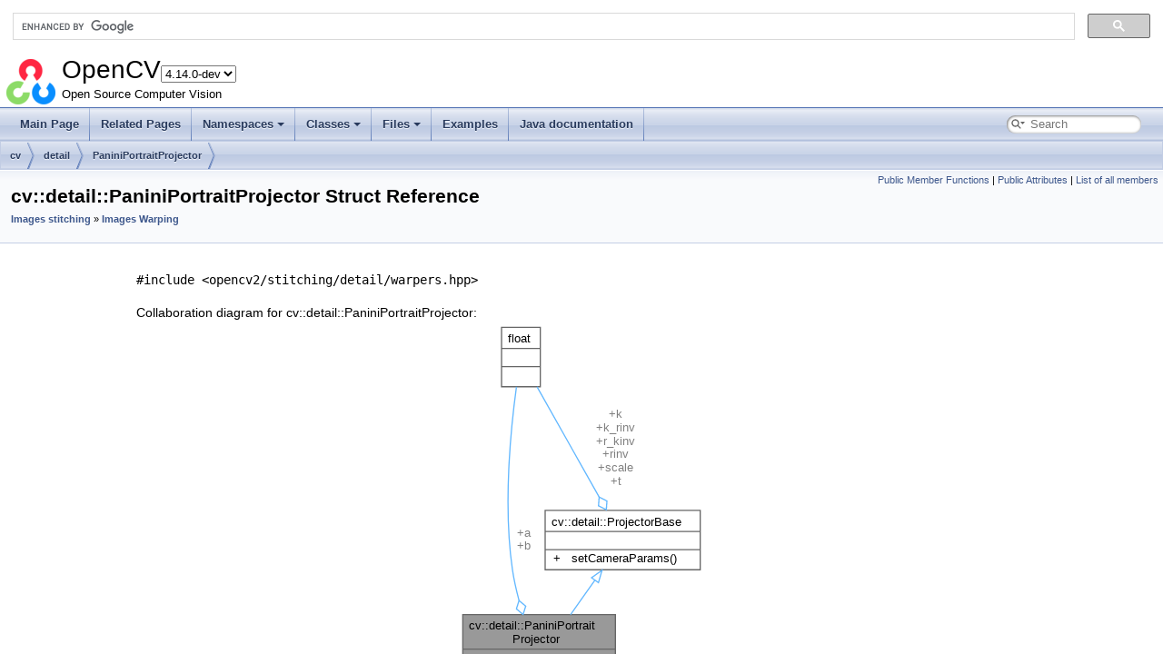

--- FILE ---
content_type: text/html
request_url: https://docs.opencv.org/4.x/d3/dd1/structcv_1_1detail_1_1PaniniPortraitProjector.html
body_size: 4564
content:
<!-- HTML header for doxygen 1.12.0-->
<!DOCTYPE html PUBLIC "-//W3C//DTD XHTML 1.0 Transitional//EN" "https://www.w3.org/TR/xhtml1/DTD/xhtml1-transitional.dtd">
<html xmlns="http://www.w3.org/1999/xhtml" lang="en-US">
<head>
<meta http-equiv="Content-Type" content="text/xhtml;charset=UTF-8"/>
<meta http-equiv="X-UA-Compatible" content="IE=11"/>
<meta name="generator" content="Doxygen 1.12.0"/>
<meta name="viewport" content="width=device-width, initial-scale=1"/>
<title>OpenCV: cv::detail::PaniniPortraitProjector Struct Reference</title>
<link rel="icon" href="../../opencv.ico" type="image/x-icon" />
<link href="../../tabs.css" rel="stylesheet" type="text/css"/>
<script type="text/javascript" src="../../jquery.js"></script>
<script type="text/javascript" src="../../dynsections.js"></script>
<script type="text/javascript" src="../../tutorial-utils.js"></script>
<script type="text/javascript" src="../../clipboard.js"></script>
<link href="../../navtree.css" rel="stylesheet" type="text/css"/>
<script type="text/javascript" src="../../resize.js"></script>
<script type="text/javascript" src="../../cookie.js"></script>
<link href="../../search/search.css" rel="stylesheet" type="text/css"/>
<script type="text/javascript" src="../../search/searchdata.js"></script>
<script type="text/javascript" src="../../search/search.js"></script>
<script type="text/javascript">
window.MathJax = {
  options: {
    ignoreHtmlClass: 'tex2jax_ignore',
    processHtmlClass: 'tex2jax_process'
  },
  loader: {
    load: ['[tex]/ams']
  },
  tex: {
    macros: {},
    packages: ['base','configmacros','ams']
  }
};
//<![CDATA[
window.MathJax = {
    loader: {load: ['[tex]/ams']},
    tex: {
        packages: {'[+]': ['ams']},
        macros: {
            matTT: [ "\\[ \\left|\\begin{array}{ccc} #1 & #2 & #3\\\\ #4 & #5 & #6\\\\ #7 & #8 & #9 \\end{array}\\right| \\]", 9],
            fork: ["\\left\\{ \\begin{array}{l l} #1 & \\mbox{#2}\\\\ #3 & \\mbox{#4}\\\\ \\end{array} \\right.", 4],
            forkthree: ["\\left\\{ \\begin{array}{l l} #1 & \\mbox{#2}\\\\ #3 & \\mbox{#4}\\\\ #5 & \\mbox{#6}\\\\ \\end{array} \\right.", 6],
            forkfour: ["\\left\\{ \\begin{array}{l l} #1 & \\mbox{#2}\\\\ #3 & \\mbox{#4}\\\\ #5 & \\mbox{#6}\\\\ #7 & \\mbox{#8}\\\\ \\end{array} \\right.", 8],
            vecthree: ["\\begin{bmatrix} #1\\\\ #2\\\\ #3 \\end{bmatrix}", 3],
            vecthreethree: ["\\begin{bmatrix} #1 & #2 & #3\\\\ #4 & #5 & #6\\\\ #7 & #8 & #9 \\end{bmatrix}", 9],
            cameramatrix: ["#1 = \\begin{bmatrix} f_x & 0 & c_x\\\\ 0 & f_y & c_y\\\\ 0 & 0 & 1 \\end{bmatrix}", 1],
            distcoeffs: ["(k_1, k_2, p_1, p_2[, k_3[, k_4, k_5, k_6 [, s_1, s_2, s_3, s_4[, \\tau_x, \\tau_y]]]]) \\text{ of 4, 5, 8, 12 or 14 elements}"],
            distcoeffsfisheye: ["(k_1, k_2, k_3, k_4)"],
            hdotsfor: ["\\dots", 1],
            mathbbm: ["\\mathbb{#1}", 1],
            bordermatrix: ["\\matrix{#1}", 1]
        },
        processEscapes: false
    }
};
//]]>
</script>
<script type="text/javascript" id="MathJax-script" async="async" src="https://cdn.jsdelivr.net/npm/mathjax@3.0.1/es5/tex-chtml.js"></script>
<link href="../../doxygen.css" rel="stylesheet" type="text/css" />
<link href="../../stylesheet.css" rel="stylesheet" type="text/css"/>
</head>
<body>
<div id="top"><!-- do not remove this div, it is closed by doxygen! -->
<div id="titlearea">
<script>
  (function() {
    var cx = '002541620211387084530:kaexgxg7oxu';
    var gcse = document.createElement('script');
    gcse.type = 'text/javascript';
    gcse.async = true;
    gcse.src = 'https://cse.google.com/cse.js?cx=' + cx;
    var s = document.getElementsByTagName('script')[0];
    s.parentNode.insertBefore(gcse, s);
  })();
</script>
<gcse:search></gcse:search>
<script type="text/javascript" src="/version.js"></script>

<table cellspacing="0" cellpadding="0">
 <tbody>
 <tr id="projectrow">
  <td id="projectlogo"><img alt="Logo" src="../../opencv-logo-small.png"/></td>
  <td id="projectalign">
   <div id="projectname">OpenCV<span id="projectnumber">&#160;4.14.0-pre</span>
   </div>
   <div id="projectbrief">Open Source Computer Vision</div>
  </td>
 </tr>
 </tbody>
</table>
</div>
<!-- end header part -->
<!-- Generated by Doxygen 1.12.0 -->
<script type="text/javascript">
/* @license magnet:?xt=urn:btih:d3d9a9a6595521f9666a5e94cc830dab83b65699&amp;dn=expat.txt MIT */
var searchBox = new SearchBox("searchBox", "../../search/",'.html');
/* @license-end */
</script>
<script type="text/javascript">
/* @license magnet:?xt=urn:btih:d3d9a9a6595521f9666a5e94cc830dab83b65699&amp;dn=expat.txt MIT */
$(function() { codefold.init(1); });
/* @license-end */
</script>
<script type="text/javascript" src="../../menudata.js"></script>
<script type="text/javascript" src="../../menu.js"></script>
<script type="text/javascript">
/* @license magnet:?xt=urn:btih:d3d9a9a6595521f9666a5e94cc830dab83b65699&amp;dn=expat.txt MIT */
$(function() {
  initMenu('../../',true,false,'search.php','Search',false);
  $(function() { init_search(); });
});
/* @license-end */
</script>
<div id="main-nav"></div>
<script type="text/javascript">
/* @license magnet:?xt=urn:btih:d3d9a9a6595521f9666a5e94cc830dab83b65699&amp;dn=expat.txt MIT */
$(function(){ initResizable(false); });
/* @license-end */
</script>
<!-- window showing the filter options -->
<div id="MSearchSelectWindow"
     onmouseover="return searchBox.OnSearchSelectShow()"
     onmouseout="return searchBox.OnSearchSelectHide()"
     onkeydown="return searchBox.OnSearchSelectKey(event)">
</div>

<!-- iframe showing the search results (closed by default) -->
<div id="MSearchResultsWindow">
<div id="MSearchResults">
<div class="SRPage">
<div id="SRIndex">
<div id="SRResults"></div>
<div class="SRStatus" id="Loading">Loading...</div>
<div class="SRStatus" id="Searching">Searching...</div>
<div class="SRStatus" id="NoMatches">No Matches</div>
</div>
</div>
</div>
</div>

<div id="nav-path" class="navpath">
  <ul>
<li class="navelem"><a class="el" href="../../d2/d75/namespacecv.html">cv</a></li><li class="navelem"><a class="el" href="../../d2/daf/namespacecv_1_1detail.html">detail</a></li><li class="navelem"><a class="el" href="../../d3/dd1/structcv_1_1detail_1_1PaniniPortraitProjector.html">PaniniPortraitProjector</a></li>  </ul>
</div>
</div><!-- top -->
<div id="doc-content">
<div class="header">
  <div class="summary">
<a href="#pub-methods">Public Member Functions</a> &#124;
<a href="#pub-attribs">Public Attributes</a> &#124;
<a href="../../d4/d75/structcv_1_1detail_1_1PaniniPortraitProjector-members.html">List of all members</a>  </div>
  <div class="headertitle"><div class="title">cv::detail::PaniniPortraitProjector Struct Reference<div class="ingroups"><a class="el" href="../../d1/d46/group__stitching.html">Images stitching</a> &raquo; <a class="el" href="../../d0/dfa/group__stitching__warp.html">Images Warping</a></div></div></div>
</div><!--header-->
<div class="contents">

<p><code>#include &lt;opencv2/stitching/detail/warpers.hpp&gt;</code></p>
<div class="dynheader">
Collaboration diagram for cv::detail::PaniniPortraitProjector:</div>
<div class="dyncontent">
<div class="center"><iframe scrolling="no" frameborder="0" src="../../de/d72/structcv_1_1detail_1_1PaniniPortraitProjector__coll__graph.svg" width="272" height="427"><p><b>This browser is not able to show SVG: try Firefox, Chrome, Safari, or Opera instead.</b></p></iframe></div>
</div>
<table class="memberdecls">
<tr class="heading"><td colspan="2"><h2 class="groupheader"><a id="pub-methods" name="pub-methods"></a>
Public Member Functions</h2></td></tr>
<tr class="memitem:a0691319e5e53456a071fb5f00b2cd5f8" id="r_a0691319e5e53456a071fb5f00b2cd5f8"><td class="memItemLeft" align="right" valign="top">void&#160;</td><td class="memItemRight" valign="bottom"><a class="el" href="#a0691319e5e53456a071fb5f00b2cd5f8">mapBackward</a> (float u, float v, float &amp;x, float &amp;y)</td></tr>
<tr class="separator:a0691319e5e53456a071fb5f00b2cd5f8"><td class="memSeparator" colspan="2">&#160;</td></tr>
<tr class="memitem:a3d0fc546b0f911b64b3c6b5613f82da1" id="r_a3d0fc546b0f911b64b3c6b5613f82da1"><td class="memItemLeft" align="right" valign="top">void&#160;</td><td class="memItemRight" valign="bottom"><a class="el" href="#a3d0fc546b0f911b64b3c6b5613f82da1">mapForward</a> (float x, float y, float &amp;u, float &amp;v)</td></tr>
<tr class="separator:a3d0fc546b0f911b64b3c6b5613f82da1"><td class="memSeparator" colspan="2">&#160;</td></tr>
<tr class="inherit_header pub_methods_structcv_1_1detail_1_1ProjectorBase"><td colspan="2" onclick="javascript:dynsection.toggleInherit('pub_methods_structcv_1_1detail_1_1ProjectorBase')"><img src="../../closed.png" alt="-"/>&#160;Public Member Functions inherited from <a class="el" href="../../dc/d2c/structcv_1_1detail_1_1ProjectorBase.html">cv::detail::ProjectorBase</a></td></tr>
<tr class="memitem:a8b90f9babaf26ca042a1cd872ded4da2 inherit pub_methods_structcv_1_1detail_1_1ProjectorBase" id="r_a8b90f9babaf26ca042a1cd872ded4da2"><td class="memItemLeft" align="right" valign="top">void&#160;</td><td class="memItemRight" valign="bottom"><a class="el" href="../../dc/d2c/structcv_1_1detail_1_1ProjectorBase.html#a8b90f9babaf26ca042a1cd872ded4da2">setCameraParams</a> (<a class="el" href="../../dc/d84/group__core__basic.html#ga353a9de602fe76c709e12074a6f362ba">InputArray</a> K=<a class="el" href="../../d3/d63/classcv_1_1Mat.html#a458874f0ab8946136254da37ba06b78b">Mat::eye</a>(3, 3, <a class="el" href="../../d1/d1b/group__core__hal__interface.html#ga4a3def5d72b74bed31f5f8ab7676099c">CV_32F</a>), <a class="el" href="../../dc/d84/group__core__basic.html#ga353a9de602fe76c709e12074a6f362ba">InputArray</a> R=<a class="el" href="../../d3/d63/classcv_1_1Mat.html#a458874f0ab8946136254da37ba06b78b">Mat::eye</a>(3, 3, <a class="el" href="../../d1/d1b/group__core__hal__interface.html#ga4a3def5d72b74bed31f5f8ab7676099c">CV_32F</a>), <a class="el" href="../../dc/d84/group__core__basic.html#ga353a9de602fe76c709e12074a6f362ba">InputArray</a> T=<a class="el" href="../../d3/d63/classcv_1_1Mat.html#a56daa006391a670e9cb0cd08e3168c99">Mat::zeros</a>(3, 1, <a class="el" href="../../d1/d1b/group__core__hal__interface.html#ga4a3def5d72b74bed31f5f8ab7676099c">CV_32F</a>))</td></tr>
<tr class="separator:a8b90f9babaf26ca042a1cd872ded4da2 inherit pub_methods_structcv_1_1detail_1_1ProjectorBase"><td class="memSeparator" colspan="2">&#160;</td></tr>
</table><table class="memberdecls">
<tr class="heading"><td colspan="2"><h2 class="groupheader"><a id="pub-attribs" name="pub-attribs"></a>
Public Attributes</h2></td></tr>
<tr class="memitem:abf6e99d637de8f252a1d879e628fac12" id="r_abf6e99d637de8f252a1d879e628fac12"><td class="memItemLeft" align="right" valign="top">float&#160;</td><td class="memItemRight" valign="bottom"><a class="el" href="#abf6e99d637de8f252a1d879e628fac12">a</a></td></tr>
<tr class="separator:abf6e99d637de8f252a1d879e628fac12"><td class="memSeparator" colspan="2">&#160;</td></tr>
<tr class="memitem:aa09f1183c0aeab50953a3bf75b087755" id="r_aa09f1183c0aeab50953a3bf75b087755"><td class="memItemLeft" align="right" valign="top">float&#160;</td><td class="memItemRight" valign="bottom"><a class="el" href="#aa09f1183c0aeab50953a3bf75b087755">b</a></td></tr>
<tr class="separator:aa09f1183c0aeab50953a3bf75b087755"><td class="memSeparator" colspan="2">&#160;</td></tr>
<tr class="inherit_header pub_attribs_structcv_1_1detail_1_1ProjectorBase"><td colspan="2" onclick="javascript:dynsection.toggleInherit('pub_attribs_structcv_1_1detail_1_1ProjectorBase')"><img src="../../closed.png" alt="-"/>&#160;Public Attributes inherited from <a class="el" href="../../dc/d2c/structcv_1_1detail_1_1ProjectorBase.html">cv::detail::ProjectorBase</a></td></tr>
<tr class="memitem:a13770d3c6e1e9b022ad33e72bb714af4 inherit pub_attribs_structcv_1_1detail_1_1ProjectorBase" id="r_a13770d3c6e1e9b022ad33e72bb714af4"><td class="memItemLeft" align="right" valign="top">float&#160;</td><td class="memItemRight" valign="bottom"><a class="el" href="../../dc/d2c/structcv_1_1detail_1_1ProjectorBase.html#a13770d3c6e1e9b022ad33e72bb714af4">k</a> [9]</td></tr>
<tr class="separator:a13770d3c6e1e9b022ad33e72bb714af4 inherit pub_attribs_structcv_1_1detail_1_1ProjectorBase"><td class="memSeparator" colspan="2">&#160;</td></tr>
<tr class="memitem:a7a37f06fe4a12966ac6fb98d21cc1815 inherit pub_attribs_structcv_1_1detail_1_1ProjectorBase" id="r_a7a37f06fe4a12966ac6fb98d21cc1815"><td class="memItemLeft" align="right" valign="top">float&#160;</td><td class="memItemRight" valign="bottom"><a class="el" href="../../dc/d2c/structcv_1_1detail_1_1ProjectorBase.html#a7a37f06fe4a12966ac6fb98d21cc1815">k_rinv</a> [9]</td></tr>
<tr class="separator:a7a37f06fe4a12966ac6fb98d21cc1815 inherit pub_attribs_structcv_1_1detail_1_1ProjectorBase"><td class="memSeparator" colspan="2">&#160;</td></tr>
<tr class="memitem:a2f30b2a02c9fddf1bacb47a805b00c82 inherit pub_attribs_structcv_1_1detail_1_1ProjectorBase" id="r_a2f30b2a02c9fddf1bacb47a805b00c82"><td class="memItemLeft" align="right" valign="top">float&#160;</td><td class="memItemRight" valign="bottom"><a class="el" href="../../dc/d2c/structcv_1_1detail_1_1ProjectorBase.html#a2f30b2a02c9fddf1bacb47a805b00c82">r_kinv</a> [9]</td></tr>
<tr class="separator:a2f30b2a02c9fddf1bacb47a805b00c82 inherit pub_attribs_structcv_1_1detail_1_1ProjectorBase"><td class="memSeparator" colspan="2">&#160;</td></tr>
<tr class="memitem:a4665331ebb0ea7db6d4f48151da35509 inherit pub_attribs_structcv_1_1detail_1_1ProjectorBase" id="r_a4665331ebb0ea7db6d4f48151da35509"><td class="memItemLeft" align="right" valign="top">float&#160;</td><td class="memItemRight" valign="bottom"><a class="el" href="../../dc/d2c/structcv_1_1detail_1_1ProjectorBase.html#a4665331ebb0ea7db6d4f48151da35509">rinv</a> [9]</td></tr>
<tr class="separator:a4665331ebb0ea7db6d4f48151da35509 inherit pub_attribs_structcv_1_1detail_1_1ProjectorBase"><td class="memSeparator" colspan="2">&#160;</td></tr>
<tr class="memitem:a4677711ed88bb184e14781e716efe4c3 inherit pub_attribs_structcv_1_1detail_1_1ProjectorBase" id="r_a4677711ed88bb184e14781e716efe4c3"><td class="memItemLeft" align="right" valign="top">float&#160;</td><td class="memItemRight" valign="bottom"><a class="el" href="../../dc/d2c/structcv_1_1detail_1_1ProjectorBase.html#a4677711ed88bb184e14781e716efe4c3">scale</a></td></tr>
<tr class="separator:a4677711ed88bb184e14781e716efe4c3 inherit pub_attribs_structcv_1_1detail_1_1ProjectorBase"><td class="memSeparator" colspan="2">&#160;</td></tr>
<tr class="memitem:a337fa3c01b64e4a6ad8576442793a233 inherit pub_attribs_structcv_1_1detail_1_1ProjectorBase" id="r_a337fa3c01b64e4a6ad8576442793a233"><td class="memItemLeft" align="right" valign="top">float&#160;</td><td class="memItemRight" valign="bottom"><a class="el" href="../../dc/d2c/structcv_1_1detail_1_1ProjectorBase.html#a337fa3c01b64e4a6ad8576442793a233">t</a> [3]</td></tr>
<tr class="separator:a337fa3c01b64e4a6ad8576442793a233 inherit pub_attribs_structcv_1_1detail_1_1ProjectorBase"><td class="memSeparator" colspan="2">&#160;</td></tr>
</table>
<h2 class="groupheader">Member Function Documentation</h2>
<a id="a0691319e5e53456a071fb5f00b2cd5f8" name="a0691319e5e53456a071fb5f00b2cd5f8"></a>
<h2 class="memtitle"><span class="permalink"><a href="#a0691319e5e53456a071fb5f00b2cd5f8">&#9670;&#160;</a></span>mapBackward()</h2>

<div class="memitem">
<div class="memproto">
      <table class="memname">
        <tr>
          <td class="memname">void cv::detail::PaniniPortraitProjector::mapBackward </td>
          <td>(</td>
          <td class="paramtype">float</td>          <td class="paramname"><span class="paramname"><em>u</em></span>, </td>
        </tr>
        <tr>
          <td class="paramkey"></td>
          <td></td>
          <td class="paramtype">float</td>          <td class="paramname"><span class="paramname"><em>v</em></span>, </td>
        </tr>
        <tr>
          <td class="paramkey"></td>
          <td></td>
          <td class="paramtype">float &amp;</td>          <td class="paramname"><span class="paramname"><em>x</em></span>, </td>
        </tr>
        <tr>
          <td class="paramkey"></td>
          <td></td>
          <td class="paramtype">float &amp;</td>          <td class="paramname"><span class="paramname"><em>y</em></span>&#160;)</td>
        </tr>
      </table>
</div><div class="memdoc">

</div>
</div>
<a id="a3d0fc546b0f911b64b3c6b5613f82da1" name="a3d0fc546b0f911b64b3c6b5613f82da1"></a>
<h2 class="memtitle"><span class="permalink"><a href="#a3d0fc546b0f911b64b3c6b5613f82da1">&#9670;&#160;</a></span>mapForward()</h2>

<div class="memitem">
<div class="memproto">
      <table class="memname">
        <tr>
          <td class="memname">void cv::detail::PaniniPortraitProjector::mapForward </td>
          <td>(</td>
          <td class="paramtype">float</td>          <td class="paramname"><span class="paramname"><em>x</em></span>, </td>
        </tr>
        <tr>
          <td class="paramkey"></td>
          <td></td>
          <td class="paramtype">float</td>          <td class="paramname"><span class="paramname"><em>y</em></span>, </td>
        </tr>
        <tr>
          <td class="paramkey"></td>
          <td></td>
          <td class="paramtype">float &amp;</td>          <td class="paramname"><span class="paramname"><em>u</em></span>, </td>
        </tr>
        <tr>
          <td class="paramkey"></td>
          <td></td>
          <td class="paramtype">float &amp;</td>          <td class="paramname"><span class="paramname"><em>v</em></span>&#160;)</td>
        </tr>
      </table>
</div><div class="memdoc">

</div>
</div>
<h2 class="groupheader">Member Data Documentation</h2>
<a id="abf6e99d637de8f252a1d879e628fac12" name="abf6e99d637de8f252a1d879e628fac12"></a>
<h2 class="memtitle"><span class="permalink"><a href="#abf6e99d637de8f252a1d879e628fac12">&#9670;&#160;</a></span>a</h2>

<div class="memitem">
<div class="memproto">
      <table class="memname">
        <tr>
          <td class="memname">float cv::detail::PaniniPortraitProjector::a</td>
        </tr>
      </table>
</div><div class="memdoc">

</div>
</div>
<a id="aa09f1183c0aeab50953a3bf75b087755" name="aa09f1183c0aeab50953a3bf75b087755"></a>
<h2 class="memtitle"><span class="permalink"><a href="#aa09f1183c0aeab50953a3bf75b087755">&#9670;&#160;</a></span>b</h2>

<div class="memitem">
<div class="memproto">
      <table class="memname">
        <tr>
          <td class="memname">float cv::detail::PaniniPortraitProjector::b</td>
        </tr>
      </table>
</div><div class="memdoc">

</div>
</div>
<hr/>The documentation for this struct was generated from the following file:<ul>
<li>opencv2/stitching/detail/<a class="el" href="../../dc/de7/detail_2warpers_8hpp.html">warpers.hpp</a></li>
</ul>
</div><!-- contents -->
<!-- HTML footer for doxygen 1.12.0-->
<!-- start footer part -->
<hr class="footer"/><address class="footer"><small>
Generated on Sat Jan 17 2026 03:43:31 for OpenCV by&#160;<a href="https://www.doxygen.org/index.html"><img class="footer" src="../../doxygen.svg" width="104" height="31" alt="doxygen"/></a> 1.12.0
</small></address>
</div><!-- doc-content -->
<script type="text/javascript">
//<![CDATA[
addTutorialsButtons();
//]]>
</script>
<script>(function(){function c(){var b=a.contentDocument||a.contentWindow.document;if(b){var d=b.createElement('script');d.innerHTML="window.__CF$cv$params={r:'9bf45fa92aa2e815',t:'MTc2ODYzNzQwMA=='};var a=document.createElement('script');a.src='/cdn-cgi/challenge-platform/scripts/jsd/main.js';document.getElementsByTagName('head')[0].appendChild(a);";b.getElementsByTagName('head')[0].appendChild(d)}}if(document.body){var a=document.createElement('iframe');a.height=1;a.width=1;a.style.position='absolute';a.style.top=0;a.style.left=0;a.style.border='none';a.style.visibility='hidden';document.body.appendChild(a);if('loading'!==document.readyState)c();else if(window.addEventListener)document.addEventListener('DOMContentLoaded',c);else{var e=document.onreadystatechange||function(){};document.onreadystatechange=function(b){e(b);'loading'!==document.readyState&&(document.onreadystatechange=e,c())}}}})();</script><script defer src="https://static.cloudflareinsights.com/beacon.min.js/vcd15cbe7772f49c399c6a5babf22c1241717689176015" integrity="sha512-ZpsOmlRQV6y907TI0dKBHq9Md29nnaEIPlkf84rnaERnq6zvWvPUqr2ft8M1aS28oN72PdrCzSjY4U6VaAw1EQ==" data-cf-beacon='{"version":"2024.11.0","token":"55698296dd8c4381b9a17117972ffe0c","server_timing":{"name":{"cfCacheStatus":true,"cfEdge":true,"cfExtPri":true,"cfL4":true,"cfOrigin":true,"cfSpeedBrain":true},"location_startswith":null}}' crossorigin="anonymous"></script>
</body>
</html>


--- FILE ---
content_type: image/svg+xml
request_url: https://docs.opencv.org/4.x/de/d72/structcv_1_1detail_1_1PaniniPortraitProjector__coll__graph.svg
body_size: 1020
content:
<?xml version="1.0" encoding="UTF-8" standalone="no"?>
<!DOCTYPE svg PUBLIC "-//W3C//DTD SVG 1.1//EN"
 "http://www.w3.org/Graphics/SVG/1.1/DTD/svg11.dtd">
<!-- Generated by graphviz version 2.43.0 (0)
 -->
<!-- Title: cv::detail::PaniniPortraitProjector Pages: 1 -->
<svg width="204pt" height="320pt"
 viewBox="0.00 0.00 204.00 320.00" xmlns="http://www.w3.org/2000/svg" xmlns:xlink="http://www.w3.org/1999/xlink">
<g id="graph0" class="graph" transform="scale(1 1) rotate(0) translate(4 316)">
<title>cv::detail::PaniniPortraitProjector</title>
<!-- Node1 -->
<g id="Node000001" class="node">
<title>Node1</title>
<g id="a_Node000001"><a xlink:title=" ">
<polygon fill="#999999" stroke="transparent" points="126,-75 0,-75 0,0 126,0 126,-75"/>
<text text-anchor="start" x="5" y="-62.5" font-family="Helvetica,sans-Serif" font-size="10.00">cv::detail::PaniniPortrait</text>
<text text-anchor="start" x="41" y="-51.5" font-family="Helvetica,sans-Serif" font-size="10.00">Projector</text>
<text text-anchor="start" x="61" y="-36.5" font-family="Helvetica,sans-Serif" font-size="10.00"> </text>
<text text-anchor="start" x="10.5" y="-21.5" font-family="Helvetica,sans-Serif" font-size="10.00">+</text>
<text text-anchor="start" x="30" y="-21.5" font-family="Helvetica,sans-Serif" font-size="10.00">mapBackward()</text>
<text text-anchor="start" x="10.5" y="-6.5" font-family="Helvetica,sans-Serif" font-size="10.00">+</text>
<text text-anchor="start" x="30" y="-6.5" font-family="Helvetica,sans-Serif" font-size="10.00">mapForward()</text>
<polygon fill="#666666" stroke="#666666" points="0,-46.5 0,-46.5 126,-46.5 126,-46.5 0,-46.5"/>
<polygon fill="#666666" stroke="#666666" points="0,-31.5 0,-31.5 126,-31.5 126,-31.5 0,-31.5"/>
<polygon fill="none" stroke="#666666" points="0,0 0,-75 126,-75 126,0 0,0"/>
</a>
</g>
</g>
<!-- Node2 -->
<g id="Node000002" class="node">
<title>Node2</title>
<g id="a_Node000002"><a xlink:href="../../dc/d2c/structcv_1_1detail_1_1ProjectorBase.html" target="_top" xlink:title="Base class for warping logic implementation.">
<polygon fill="white" stroke="transparent" points="196,-161 68,-161 68,-112 196,-112 196,-161"/>
<text text-anchor="start" x="73" y="-148.5" font-family="Helvetica,sans-Serif" font-size="10.00">cv::detail::ProjectorBase</text>
<text text-anchor="start" x="130" y="-133.5" font-family="Helvetica,sans-Serif" font-size="10.00"> </text>
<text text-anchor="start" x="74.5" y="-118.5" font-family="Helvetica,sans-Serif" font-size="10.00">+</text>
<text text-anchor="start" x="90" y="-118.5" font-family="Helvetica,sans-Serif" font-size="10.00">setCameraParams()</text>
<polygon fill="#666666" stroke="#666666" points="68,-143.5 68,-143.5 196,-143.5 196,-143.5 68,-143.5"/>
<polygon fill="#666666" stroke="#666666" points="68,-128.5 68,-128.5 196,-128.5 196,-128.5 68,-128.5"/>
<polygon fill="none" stroke="#666666" points="68,-112 68,-161 196,-161 196,-112 68,-112"/>
</a>
</g>
</g>
<!-- Node2&#45;&gt;Node1 -->
<g id="edge1_Node000001_Node000002" class="edge">
<title>Node2&#45;&gt;Node1</title>
<g id="a_edge1_Node000001_Node000002"><a xlink:title=" ">
<path fill="none" stroke="#63b8ff" d="M109.01,-103.18C102.59,-94.16 95.57,-84.29 89,-75.05"/>
<polygon fill="none" stroke="#63b8ff" points="106.3,-105.4 114.94,-111.52 112,-101.34 106.3,-105.4"/>
</a>
</g>
</g>
<!-- Node3 -->
<g id="Node000003" class="node">
<title>Node3</title>
<g id="a_Node000003"><a xlink:title=" ">
<polygon fill="white" stroke="transparent" points="64,-312 32,-312 32,-263 64,-263 64,-312"/>
<text text-anchor="start" x="37" y="-299.5" font-family="Helvetica,sans-Serif" font-size="10.00">float</text>
<text text-anchor="start" x="46" y="-284.5" font-family="Helvetica,sans-Serif" font-size="10.00"> </text>
<text text-anchor="start" x="46" y="-269.5" font-family="Helvetica,sans-Serif" font-size="10.00"> </text>
<polygon fill="#666666" stroke="#666666" points="32,-294.5 32,-294.5 64,-294.5 64,-294.5 32,-294.5"/>
<polygon fill="#666666" stroke="#666666" points="32,-279.5 32,-279.5 64,-279.5 64,-279.5 32,-279.5"/>
<polygon fill="none" stroke="#666666" points="32,-263 32,-312 64,-312 64,-263 32,-263"/>
</a>
</g>
</g>
<!-- Node3&#45;&gt;Node1 -->
<g id="edge3_Node000001_Node000003" class="edge">
<title>Node3&#45;&gt;Node1</title>
<g id="a_edge3_Node000001_Node000003"><a xlink:title=" ">
<path fill="none" stroke="#63b8ff" d="M44.31,-262.93C39.66,-229.26 33.16,-165.55 41,-112 42.22,-103.67 44.18,-94.97 46.44,-86.6"/>
<polygon fill="none" stroke="#63b8ff" points="46.45,-86.57 44.27,-79.69 49.78,-75.04 51.96,-81.92 46.45,-86.57"/>
</a>
</g>
<text text-anchor="middle" x="50" y="-139.5" font-family="Helvetica,sans-Serif" font-size="10.00" fill="grey"> +a</text>
<text text-anchor="middle" x="50" y="-128.5" font-family="Helvetica,sans-Serif" font-size="10.00" fill="grey">+b</text>
</g>
<!-- Node3&#45;&gt;Node2 -->
<g id="edge2_Node000002_Node000003" class="edge">
<title>Node3&#45;&gt;Node2</title>
<g id="a_edge2_Node000002_Node000003"><a xlink:title=" ">
<path fill="none" stroke="#63b8ff" d="M61.31,-262.89C75.11,-238.41 96.84,-199.87 112.56,-171.98"/>
<polygon fill="none" stroke="#63b8ff" points="112.58,-171.95 112.04,-164.75 118.47,-161.49 119.01,-168.68 112.58,-171.95"/>
</a>
</g>
<text text-anchor="middle" x="126.5" y="-237" font-family="Helvetica,sans-Serif" font-size="10.00" fill="grey"> +k</text>
<text text-anchor="middle" x="126.5" y="-226" font-family="Helvetica,sans-Serif" font-size="10.00" fill="grey">+k_rinv</text>
<text text-anchor="middle" x="126.5" y="-215" font-family="Helvetica,sans-Serif" font-size="10.00" fill="grey">+r_kinv</text>
<text text-anchor="middle" x="126.5" y="-204" font-family="Helvetica,sans-Serif" font-size="10.00" fill="grey">+rinv</text>
<text text-anchor="middle" x="126.5" y="-193" font-family="Helvetica,sans-Serif" font-size="10.00" fill="grey">+scale</text>
<text text-anchor="middle" x="126.5" y="-182" font-family="Helvetica,sans-Serif" font-size="10.00" fill="grey">+t</text>
</g>
</g>
</svg>
